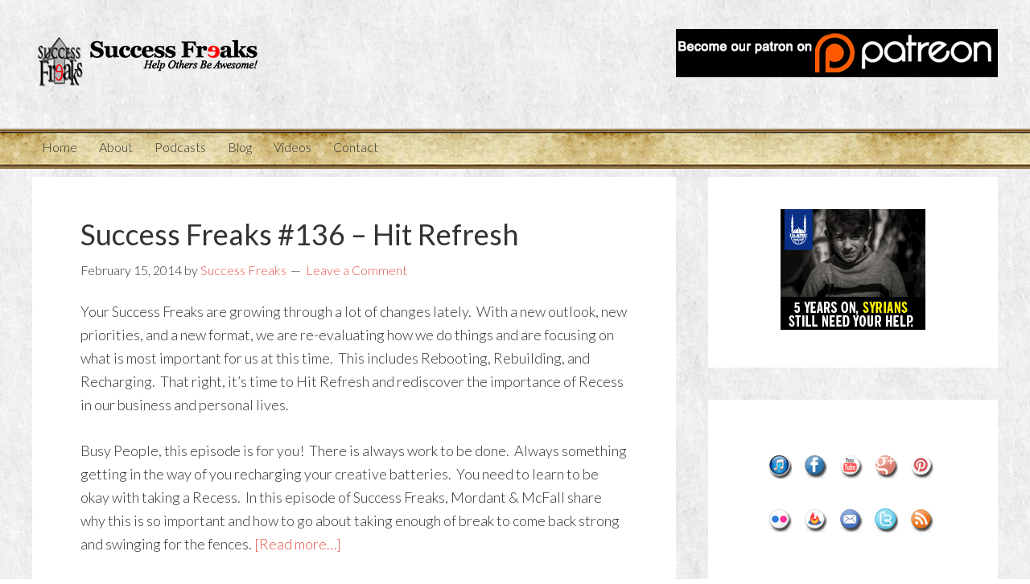

--- FILE ---
content_type: text/html; charset=UTF-8
request_url: http://success.successfreaks.com/tag/penelope-trunk/
body_size: 7715
content:
<!DOCTYPE html>
<html lang="en">
<head >
<meta charset="UTF-8" />
		<meta name="robots" content="noindex" />
		<meta name="viewport" content="width=device-width, initial-scale=1" />
<title>Penelope Trunk</title>
<meta name='robots' content='max-image-preview:large' />
<link rel='dns-prefetch' href='//fonts.googleapis.com' />
<link rel="alternate" type="application/rss+xml" title="Success Freaks &raquo; Feed" href="http://success.successfreaks.com/feed/" />
<link rel="alternate" type="application/rss+xml" title="Success Freaks &raquo; Comments Feed" href="http://success.successfreaks.com/comments/feed/" />
<link rel="alternate" type="application/rss+xml" title="Success Freaks &raquo; Penelope Trunk Tag Feed" href="http://success.successfreaks.com/tag/penelope-trunk/feed/" />
<link rel="canonical" href="http://success.successfreaks.com/tag/penelope-trunk/" />
<script type="text/javascript">
window._wpemojiSettings = {"baseUrl":"https:\/\/s.w.org\/images\/core\/emoji\/14.0.0\/72x72\/","ext":".png","svgUrl":"https:\/\/s.w.org\/images\/core\/emoji\/14.0.0\/svg\/","svgExt":".svg","source":{"concatemoji":"http:\/\/success.successfreaks.com\/wp-includes\/js\/wp-emoji-release.min.js?ver=6.2.8"}};
/*! This file is auto-generated */
!function(e,a,t){var n,r,o,i=a.createElement("canvas"),p=i.getContext&&i.getContext("2d");function s(e,t){p.clearRect(0,0,i.width,i.height),p.fillText(e,0,0);e=i.toDataURL();return p.clearRect(0,0,i.width,i.height),p.fillText(t,0,0),e===i.toDataURL()}function c(e){var t=a.createElement("script");t.src=e,t.defer=t.type="text/javascript",a.getElementsByTagName("head")[0].appendChild(t)}for(o=Array("flag","emoji"),t.supports={everything:!0,everythingExceptFlag:!0},r=0;r<o.length;r++)t.supports[o[r]]=function(e){if(p&&p.fillText)switch(p.textBaseline="top",p.font="600 32px Arial",e){case"flag":return s("\ud83c\udff3\ufe0f\u200d\u26a7\ufe0f","\ud83c\udff3\ufe0f\u200b\u26a7\ufe0f")?!1:!s("\ud83c\uddfa\ud83c\uddf3","\ud83c\uddfa\u200b\ud83c\uddf3")&&!s("\ud83c\udff4\udb40\udc67\udb40\udc62\udb40\udc65\udb40\udc6e\udb40\udc67\udb40\udc7f","\ud83c\udff4\u200b\udb40\udc67\u200b\udb40\udc62\u200b\udb40\udc65\u200b\udb40\udc6e\u200b\udb40\udc67\u200b\udb40\udc7f");case"emoji":return!s("\ud83e\udef1\ud83c\udffb\u200d\ud83e\udef2\ud83c\udfff","\ud83e\udef1\ud83c\udffb\u200b\ud83e\udef2\ud83c\udfff")}return!1}(o[r]),t.supports.everything=t.supports.everything&&t.supports[o[r]],"flag"!==o[r]&&(t.supports.everythingExceptFlag=t.supports.everythingExceptFlag&&t.supports[o[r]]);t.supports.everythingExceptFlag=t.supports.everythingExceptFlag&&!t.supports.flag,t.DOMReady=!1,t.readyCallback=function(){t.DOMReady=!0},t.supports.everything||(n=function(){t.readyCallback()},a.addEventListener?(a.addEventListener("DOMContentLoaded",n,!1),e.addEventListener("load",n,!1)):(e.attachEvent("onload",n),a.attachEvent("onreadystatechange",function(){"complete"===a.readyState&&t.readyCallback()})),(e=t.source||{}).concatemoji?c(e.concatemoji):e.wpemoji&&e.twemoji&&(c(e.twemoji),c(e.wpemoji)))}(window,document,window._wpemojiSettings);
</script>
<style type="text/css">
img.wp-smiley,
img.emoji {
	display: inline !important;
	border: none !important;
	box-shadow: none !important;
	height: 1em !important;
	width: 1em !important;
	margin: 0 0.07em !important;
	vertical-align: -0.1em !important;
	background: none !important;
	padding: 0 !important;
}
</style>
	<link rel='stylesheet' id='genesis-sample-theme-css' href='http://success.successfreaks.com/wp-content/themes/genesis-sample/style.css?ver=2.1.2' type='text/css' media='all' />
<link rel='stylesheet' id='wp-block-library-css' href='http://success.successfreaks.com/wp-includes/css/dist/block-library/style.min.css?ver=6.2.8' type='text/css' media='all' />
<link rel='stylesheet' id='classic-theme-styles-css' href='http://success.successfreaks.com/wp-includes/css/classic-themes.min.css?ver=6.2.8' type='text/css' media='all' />
<style id='global-styles-inline-css' type='text/css'>
body{--wp--preset--color--black: #000000;--wp--preset--color--cyan-bluish-gray: #abb8c3;--wp--preset--color--white: #ffffff;--wp--preset--color--pale-pink: #f78da7;--wp--preset--color--vivid-red: #cf2e2e;--wp--preset--color--luminous-vivid-orange: #ff6900;--wp--preset--color--luminous-vivid-amber: #fcb900;--wp--preset--color--light-green-cyan: #7bdcb5;--wp--preset--color--vivid-green-cyan: #00d084;--wp--preset--color--pale-cyan-blue: #8ed1fc;--wp--preset--color--vivid-cyan-blue: #0693e3;--wp--preset--color--vivid-purple: #9b51e0;--wp--preset--gradient--vivid-cyan-blue-to-vivid-purple: linear-gradient(135deg,rgba(6,147,227,1) 0%,rgb(155,81,224) 100%);--wp--preset--gradient--light-green-cyan-to-vivid-green-cyan: linear-gradient(135deg,rgb(122,220,180) 0%,rgb(0,208,130) 100%);--wp--preset--gradient--luminous-vivid-amber-to-luminous-vivid-orange: linear-gradient(135deg,rgba(252,185,0,1) 0%,rgba(255,105,0,1) 100%);--wp--preset--gradient--luminous-vivid-orange-to-vivid-red: linear-gradient(135deg,rgba(255,105,0,1) 0%,rgb(207,46,46) 100%);--wp--preset--gradient--very-light-gray-to-cyan-bluish-gray: linear-gradient(135deg,rgb(238,238,238) 0%,rgb(169,184,195) 100%);--wp--preset--gradient--cool-to-warm-spectrum: linear-gradient(135deg,rgb(74,234,220) 0%,rgb(151,120,209) 20%,rgb(207,42,186) 40%,rgb(238,44,130) 60%,rgb(251,105,98) 80%,rgb(254,248,76) 100%);--wp--preset--gradient--blush-light-purple: linear-gradient(135deg,rgb(255,206,236) 0%,rgb(152,150,240) 100%);--wp--preset--gradient--blush-bordeaux: linear-gradient(135deg,rgb(254,205,165) 0%,rgb(254,45,45) 50%,rgb(107,0,62) 100%);--wp--preset--gradient--luminous-dusk: linear-gradient(135deg,rgb(255,203,112) 0%,rgb(199,81,192) 50%,rgb(65,88,208) 100%);--wp--preset--gradient--pale-ocean: linear-gradient(135deg,rgb(255,245,203) 0%,rgb(182,227,212) 50%,rgb(51,167,181) 100%);--wp--preset--gradient--electric-grass: linear-gradient(135deg,rgb(202,248,128) 0%,rgb(113,206,126) 100%);--wp--preset--gradient--midnight: linear-gradient(135deg,rgb(2,3,129) 0%,rgb(40,116,252) 100%);--wp--preset--duotone--dark-grayscale: url('#wp-duotone-dark-grayscale');--wp--preset--duotone--grayscale: url('#wp-duotone-grayscale');--wp--preset--duotone--purple-yellow: url('#wp-duotone-purple-yellow');--wp--preset--duotone--blue-red: url('#wp-duotone-blue-red');--wp--preset--duotone--midnight: url('#wp-duotone-midnight');--wp--preset--duotone--magenta-yellow: url('#wp-duotone-magenta-yellow');--wp--preset--duotone--purple-green: url('#wp-duotone-purple-green');--wp--preset--duotone--blue-orange: url('#wp-duotone-blue-orange');--wp--preset--font-size--small: 13px;--wp--preset--font-size--medium: 20px;--wp--preset--font-size--large: 36px;--wp--preset--font-size--x-large: 42px;--wp--preset--spacing--20: 0.44rem;--wp--preset--spacing--30: 0.67rem;--wp--preset--spacing--40: 1rem;--wp--preset--spacing--50: 1.5rem;--wp--preset--spacing--60: 2.25rem;--wp--preset--spacing--70: 3.38rem;--wp--preset--spacing--80: 5.06rem;--wp--preset--shadow--natural: 6px 6px 9px rgba(0, 0, 0, 0.2);--wp--preset--shadow--deep: 12px 12px 50px rgba(0, 0, 0, 0.4);--wp--preset--shadow--sharp: 6px 6px 0px rgba(0, 0, 0, 0.2);--wp--preset--shadow--outlined: 6px 6px 0px -3px rgba(255, 255, 255, 1), 6px 6px rgba(0, 0, 0, 1);--wp--preset--shadow--crisp: 6px 6px 0px rgba(0, 0, 0, 1);}:where(.is-layout-flex){gap: 0.5em;}body .is-layout-flow > .alignleft{float: left;margin-inline-start: 0;margin-inline-end: 2em;}body .is-layout-flow > .alignright{float: right;margin-inline-start: 2em;margin-inline-end: 0;}body .is-layout-flow > .aligncenter{margin-left: auto !important;margin-right: auto !important;}body .is-layout-constrained > .alignleft{float: left;margin-inline-start: 0;margin-inline-end: 2em;}body .is-layout-constrained > .alignright{float: right;margin-inline-start: 2em;margin-inline-end: 0;}body .is-layout-constrained > .aligncenter{margin-left: auto !important;margin-right: auto !important;}body .is-layout-constrained > :where(:not(.alignleft):not(.alignright):not(.alignfull)){max-width: var(--wp--style--global--content-size);margin-left: auto !important;margin-right: auto !important;}body .is-layout-constrained > .alignwide{max-width: var(--wp--style--global--wide-size);}body .is-layout-flex{display: flex;}body .is-layout-flex{flex-wrap: wrap;align-items: center;}body .is-layout-flex > *{margin: 0;}:where(.wp-block-columns.is-layout-flex){gap: 2em;}.has-black-color{color: var(--wp--preset--color--black) !important;}.has-cyan-bluish-gray-color{color: var(--wp--preset--color--cyan-bluish-gray) !important;}.has-white-color{color: var(--wp--preset--color--white) !important;}.has-pale-pink-color{color: var(--wp--preset--color--pale-pink) !important;}.has-vivid-red-color{color: var(--wp--preset--color--vivid-red) !important;}.has-luminous-vivid-orange-color{color: var(--wp--preset--color--luminous-vivid-orange) !important;}.has-luminous-vivid-amber-color{color: var(--wp--preset--color--luminous-vivid-amber) !important;}.has-light-green-cyan-color{color: var(--wp--preset--color--light-green-cyan) !important;}.has-vivid-green-cyan-color{color: var(--wp--preset--color--vivid-green-cyan) !important;}.has-pale-cyan-blue-color{color: var(--wp--preset--color--pale-cyan-blue) !important;}.has-vivid-cyan-blue-color{color: var(--wp--preset--color--vivid-cyan-blue) !important;}.has-vivid-purple-color{color: var(--wp--preset--color--vivid-purple) !important;}.has-black-background-color{background-color: var(--wp--preset--color--black) !important;}.has-cyan-bluish-gray-background-color{background-color: var(--wp--preset--color--cyan-bluish-gray) !important;}.has-white-background-color{background-color: var(--wp--preset--color--white) !important;}.has-pale-pink-background-color{background-color: var(--wp--preset--color--pale-pink) !important;}.has-vivid-red-background-color{background-color: var(--wp--preset--color--vivid-red) !important;}.has-luminous-vivid-orange-background-color{background-color: var(--wp--preset--color--luminous-vivid-orange) !important;}.has-luminous-vivid-amber-background-color{background-color: var(--wp--preset--color--luminous-vivid-amber) !important;}.has-light-green-cyan-background-color{background-color: var(--wp--preset--color--light-green-cyan) !important;}.has-vivid-green-cyan-background-color{background-color: var(--wp--preset--color--vivid-green-cyan) !important;}.has-pale-cyan-blue-background-color{background-color: var(--wp--preset--color--pale-cyan-blue) !important;}.has-vivid-cyan-blue-background-color{background-color: var(--wp--preset--color--vivid-cyan-blue) !important;}.has-vivid-purple-background-color{background-color: var(--wp--preset--color--vivid-purple) !important;}.has-black-border-color{border-color: var(--wp--preset--color--black) !important;}.has-cyan-bluish-gray-border-color{border-color: var(--wp--preset--color--cyan-bluish-gray) !important;}.has-white-border-color{border-color: var(--wp--preset--color--white) !important;}.has-pale-pink-border-color{border-color: var(--wp--preset--color--pale-pink) !important;}.has-vivid-red-border-color{border-color: var(--wp--preset--color--vivid-red) !important;}.has-luminous-vivid-orange-border-color{border-color: var(--wp--preset--color--luminous-vivid-orange) !important;}.has-luminous-vivid-amber-border-color{border-color: var(--wp--preset--color--luminous-vivid-amber) !important;}.has-light-green-cyan-border-color{border-color: var(--wp--preset--color--light-green-cyan) !important;}.has-vivid-green-cyan-border-color{border-color: var(--wp--preset--color--vivid-green-cyan) !important;}.has-pale-cyan-blue-border-color{border-color: var(--wp--preset--color--pale-cyan-blue) !important;}.has-vivid-cyan-blue-border-color{border-color: var(--wp--preset--color--vivid-cyan-blue) !important;}.has-vivid-purple-border-color{border-color: var(--wp--preset--color--vivid-purple) !important;}.has-vivid-cyan-blue-to-vivid-purple-gradient-background{background: var(--wp--preset--gradient--vivid-cyan-blue-to-vivid-purple) !important;}.has-light-green-cyan-to-vivid-green-cyan-gradient-background{background: var(--wp--preset--gradient--light-green-cyan-to-vivid-green-cyan) !important;}.has-luminous-vivid-amber-to-luminous-vivid-orange-gradient-background{background: var(--wp--preset--gradient--luminous-vivid-amber-to-luminous-vivid-orange) !important;}.has-luminous-vivid-orange-to-vivid-red-gradient-background{background: var(--wp--preset--gradient--luminous-vivid-orange-to-vivid-red) !important;}.has-very-light-gray-to-cyan-bluish-gray-gradient-background{background: var(--wp--preset--gradient--very-light-gray-to-cyan-bluish-gray) !important;}.has-cool-to-warm-spectrum-gradient-background{background: var(--wp--preset--gradient--cool-to-warm-spectrum) !important;}.has-blush-light-purple-gradient-background{background: var(--wp--preset--gradient--blush-light-purple) !important;}.has-blush-bordeaux-gradient-background{background: var(--wp--preset--gradient--blush-bordeaux) !important;}.has-luminous-dusk-gradient-background{background: var(--wp--preset--gradient--luminous-dusk) !important;}.has-pale-ocean-gradient-background{background: var(--wp--preset--gradient--pale-ocean) !important;}.has-electric-grass-gradient-background{background: var(--wp--preset--gradient--electric-grass) !important;}.has-midnight-gradient-background{background: var(--wp--preset--gradient--midnight) !important;}.has-small-font-size{font-size: var(--wp--preset--font-size--small) !important;}.has-medium-font-size{font-size: var(--wp--preset--font-size--medium) !important;}.has-large-font-size{font-size: var(--wp--preset--font-size--large) !important;}.has-x-large-font-size{font-size: var(--wp--preset--font-size--x-large) !important;}
.wp-block-navigation a:where(:not(.wp-element-button)){color: inherit;}
:where(.wp-block-columns.is-layout-flex){gap: 2em;}
.wp-block-pullquote{font-size: 1.5em;line-height: 1.6;}
</style>
<link rel='stylesheet' id='google-fonts-css' href='//fonts.googleapis.com/css?family=Lato%3A300%2C400%2C700&#038;ver=2.1.2' type='text/css' media='all' />
<script type='text/javascript' src='http://success.successfreaks.com/wp-includes/js/jquery/jquery.min.js?ver=3.6.4' id='jquery-core-js'></script>
<script type='text/javascript' src='http://success.successfreaks.com/wp-includes/js/jquery/jquery-migrate.min.js?ver=3.4.0' id='jquery-migrate-js'></script>
<link rel="https://api.w.org/" href="http://success.successfreaks.com/wp-json/" /><link rel="alternate" type="application/json" href="http://success.successfreaks.com/wp-json/wp/v2/tags/647" /><link rel="EditURI" type="application/rsd+xml" title="RSD" href="http://success.successfreaks.com/xmlrpc.php?rsd" />
<link rel="pingback" href="http://success.successfreaks.com/xmlrpc.php" />
<link rel="icon" href="http://success.successfreaks.com/wp-content/uploads/2016/07/cropped-logo@2x-32x32.png" sizes="32x32" />
<link rel="icon" href="http://success.successfreaks.com/wp-content/uploads/2016/07/cropped-logo@2x-192x192.png" sizes="192x192" />
<link rel="apple-touch-icon" href="http://success.successfreaks.com/wp-content/uploads/2016/07/cropped-logo@2x-180x180.png" />
<meta name="msapplication-TileImage" content="http://success.successfreaks.com/wp-content/uploads/2016/07/cropped-logo@2x-270x270.png" />
</head>
<body class="archive tag tag-penelope-trunk tag-647 header-image content-sidebar genesis-breadcrumbs-hidden genesis-footer-widgets-hidden" itemscope itemtype="https://schema.org/WebPage"><svg xmlns="http://www.w3.org/2000/svg" viewBox="0 0 0 0" width="0" height="0" focusable="false" role="none" style="visibility: hidden; position: absolute; left: -9999px; overflow: hidden;" ><defs><filter id="wp-duotone-dark-grayscale"><feColorMatrix color-interpolation-filters="sRGB" type="matrix" values=" .299 .587 .114 0 0 .299 .587 .114 0 0 .299 .587 .114 0 0 .299 .587 .114 0 0 " /><feComponentTransfer color-interpolation-filters="sRGB" ><feFuncR type="table" tableValues="0 0.49803921568627" /><feFuncG type="table" tableValues="0 0.49803921568627" /><feFuncB type="table" tableValues="0 0.49803921568627" /><feFuncA type="table" tableValues="1 1" /></feComponentTransfer><feComposite in2="SourceGraphic" operator="in" /></filter></defs></svg><svg xmlns="http://www.w3.org/2000/svg" viewBox="0 0 0 0" width="0" height="0" focusable="false" role="none" style="visibility: hidden; position: absolute; left: -9999px; overflow: hidden;" ><defs><filter id="wp-duotone-grayscale"><feColorMatrix color-interpolation-filters="sRGB" type="matrix" values=" .299 .587 .114 0 0 .299 .587 .114 0 0 .299 .587 .114 0 0 .299 .587 .114 0 0 " /><feComponentTransfer color-interpolation-filters="sRGB" ><feFuncR type="table" tableValues="0 1" /><feFuncG type="table" tableValues="0 1" /><feFuncB type="table" tableValues="0 1" /><feFuncA type="table" tableValues="1 1" /></feComponentTransfer><feComposite in2="SourceGraphic" operator="in" /></filter></defs></svg><svg xmlns="http://www.w3.org/2000/svg" viewBox="0 0 0 0" width="0" height="0" focusable="false" role="none" style="visibility: hidden; position: absolute; left: -9999px; overflow: hidden;" ><defs><filter id="wp-duotone-purple-yellow"><feColorMatrix color-interpolation-filters="sRGB" type="matrix" values=" .299 .587 .114 0 0 .299 .587 .114 0 0 .299 .587 .114 0 0 .299 .587 .114 0 0 " /><feComponentTransfer color-interpolation-filters="sRGB" ><feFuncR type="table" tableValues="0.54901960784314 0.98823529411765" /><feFuncG type="table" tableValues="0 1" /><feFuncB type="table" tableValues="0.71764705882353 0.25490196078431" /><feFuncA type="table" tableValues="1 1" /></feComponentTransfer><feComposite in2="SourceGraphic" operator="in" /></filter></defs></svg><svg xmlns="http://www.w3.org/2000/svg" viewBox="0 0 0 0" width="0" height="0" focusable="false" role="none" style="visibility: hidden; position: absolute; left: -9999px; overflow: hidden;" ><defs><filter id="wp-duotone-blue-red"><feColorMatrix color-interpolation-filters="sRGB" type="matrix" values=" .299 .587 .114 0 0 .299 .587 .114 0 0 .299 .587 .114 0 0 .299 .587 .114 0 0 " /><feComponentTransfer color-interpolation-filters="sRGB" ><feFuncR type="table" tableValues="0 1" /><feFuncG type="table" tableValues="0 0.27843137254902" /><feFuncB type="table" tableValues="0.5921568627451 0.27843137254902" /><feFuncA type="table" tableValues="1 1" /></feComponentTransfer><feComposite in2="SourceGraphic" operator="in" /></filter></defs></svg><svg xmlns="http://www.w3.org/2000/svg" viewBox="0 0 0 0" width="0" height="0" focusable="false" role="none" style="visibility: hidden; position: absolute; left: -9999px; overflow: hidden;" ><defs><filter id="wp-duotone-midnight"><feColorMatrix color-interpolation-filters="sRGB" type="matrix" values=" .299 .587 .114 0 0 .299 .587 .114 0 0 .299 .587 .114 0 0 .299 .587 .114 0 0 " /><feComponentTransfer color-interpolation-filters="sRGB" ><feFuncR type="table" tableValues="0 0" /><feFuncG type="table" tableValues="0 0.64705882352941" /><feFuncB type="table" tableValues="0 1" /><feFuncA type="table" tableValues="1 1" /></feComponentTransfer><feComposite in2="SourceGraphic" operator="in" /></filter></defs></svg><svg xmlns="http://www.w3.org/2000/svg" viewBox="0 0 0 0" width="0" height="0" focusable="false" role="none" style="visibility: hidden; position: absolute; left: -9999px; overflow: hidden;" ><defs><filter id="wp-duotone-magenta-yellow"><feColorMatrix color-interpolation-filters="sRGB" type="matrix" values=" .299 .587 .114 0 0 .299 .587 .114 0 0 .299 .587 .114 0 0 .299 .587 .114 0 0 " /><feComponentTransfer color-interpolation-filters="sRGB" ><feFuncR type="table" tableValues="0.78039215686275 1" /><feFuncG type="table" tableValues="0 0.94901960784314" /><feFuncB type="table" tableValues="0.35294117647059 0.47058823529412" /><feFuncA type="table" tableValues="1 1" /></feComponentTransfer><feComposite in2="SourceGraphic" operator="in" /></filter></defs></svg><svg xmlns="http://www.w3.org/2000/svg" viewBox="0 0 0 0" width="0" height="0" focusable="false" role="none" style="visibility: hidden; position: absolute; left: -9999px; overflow: hidden;" ><defs><filter id="wp-duotone-purple-green"><feColorMatrix color-interpolation-filters="sRGB" type="matrix" values=" .299 .587 .114 0 0 .299 .587 .114 0 0 .299 .587 .114 0 0 .299 .587 .114 0 0 " /><feComponentTransfer color-interpolation-filters="sRGB" ><feFuncR type="table" tableValues="0.65098039215686 0.40392156862745" /><feFuncG type="table" tableValues="0 1" /><feFuncB type="table" tableValues="0.44705882352941 0.4" /><feFuncA type="table" tableValues="1 1" /></feComponentTransfer><feComposite in2="SourceGraphic" operator="in" /></filter></defs></svg><svg xmlns="http://www.w3.org/2000/svg" viewBox="0 0 0 0" width="0" height="0" focusable="false" role="none" style="visibility: hidden; position: absolute; left: -9999px; overflow: hidden;" ><defs><filter id="wp-duotone-blue-orange"><feColorMatrix color-interpolation-filters="sRGB" type="matrix" values=" .299 .587 .114 0 0 .299 .587 .114 0 0 .299 .587 .114 0 0 .299 .587 .114 0 0 " /><feComponentTransfer color-interpolation-filters="sRGB" ><feFuncR type="table" tableValues="0.098039215686275 1" /><feFuncG type="table" tableValues="0 0.66274509803922" /><feFuncB type="table" tableValues="0.84705882352941 0.41960784313725" /><feFuncA type="table" tableValues="1 1" /></feComponentTransfer><feComposite in2="SourceGraphic" operator="in" /></filter></defs></svg><div class="site-container"><header class="site-header" itemscope itemtype="https://schema.org/WPHeader"><div class="wrap"><div class="title-area"><p class="site-title" itemprop="headline"><a href="http://success.successfreaks.com/">Success Freaks</a></p><p class="site-description" itemprop="description">Helping Others be Awesome</p></div><div class="widget-area header-widget-area"><section id="text-2" class="widget widget_text"><div class="widget-wrap">			<div class="textwidget"><a href="https://www.patreon.com/SuccessFreaks?ty=h" target="_blank" rel="noopener"><img src="http://www.successfreaks.com/wp-content/uploads/2016/04/pat.png" border="0" height="60"></a></div>
		</div></section>
</div></div></header><nav class="nav-primary" aria-label="Main" itemscope itemtype="https://schema.org/SiteNavigationElement"><div class="wrap"><ul id="menu-main-menu" class="menu genesis-nav-menu menu-primary"><li id="menu-item-15162" class="menu-item menu-item-type-custom menu-item-object-custom menu-item-15162"><a href="http://www.successfreaks.com" itemprop="url"><span itemprop="name">Home</span></a></li>
<li id="menu-item-15176" class="menu-item menu-item-type-post_type menu-item-object-page menu-item-has-children menu-item-15176"><a href="http://success.successfreaks.com/about-success-freaks/" itemprop="url"><span itemprop="name">About</span></a>
<ul class="sub-menu">
	<li id="menu-item-15177" class="menu-item menu-item-type-post_type menu-item-object-page menu-item-15177"><a href="http://success.successfreaks.com/about-success-freaks/" itemprop="url"><span itemprop="name">About</span></a></li>
	<li id="menu-item-15165" class="menu-item menu-item-type-post_type menu-item-object-page menu-item-15165"><a href="http://success.successfreaks.com/recommendations/" itemprop="url"><span itemprop="name">Freaky Reading</span></a></li>
</ul>
</li>
<li id="menu-item-15169" class="menu-item menu-item-type-taxonomy menu-item-object-category menu-item-15169"><a href="http://success.successfreaks.com/category/podcasts/" itemprop="url"><span itemprop="name">Podcasts</span></a></li>
<li id="menu-item-15166" class="menu-item menu-item-type-taxonomy menu-item-object-category menu-item-has-children menu-item-15166"><a href="http://success.successfreaks.com/category/blog/" itemprop="url"><span itemprop="name">Blog</span></a>
<ul class="sub-menu">
	<li id="menu-item-15173" class="menu-item menu-item-type-taxonomy menu-item-object-category menu-item-15173"><a href="http://success.successfreaks.com/category/blog/" itemprop="url"><span itemprop="name">Blog</span></a></li>
	<li id="menu-item-15244" class="menu-item menu-item-type-taxonomy menu-item-object-category menu-item-15244"><a href="http://success.successfreaks.com/category/out-and-about/" itemprop="url"><span itemprop="name">Out &#038; About</span></a></li>
	<li id="menu-item-15167" class="menu-item menu-item-type-taxonomy menu-item-object-category menu-item-15167"><a href="http://success.successfreaks.com/category/guest-article/" itemprop="url"><span itemprop="name">Guest Article</span></a></li>
</ul>
</li>
<li id="menu-item-15172" class="menu-item menu-item-type-taxonomy menu-item-object-category menu-item-15172"><a href="http://success.successfreaks.com/category/vlog/" itemprop="url"><span itemprop="name">Videos</span></a></li>
<li id="menu-item-15170" class="menu-item menu-item-type-post_type menu-item-object-page menu-item-has-children menu-item-15170"><a href="http://success.successfreaks.com/contact-the-success-freaks/" itemprop="url"><span itemprop="name">Contact</span></a>
<ul class="sub-menu">
	<li id="menu-item-15171" class="menu-item menu-item-type-post_type menu-item-object-page menu-item-15171"><a href="http://success.successfreaks.com/contact-the-success-freaks/" itemprop="url"><span itemprop="name">Contact</span></a></li>
</ul>
</li>
</ul></div></nav><div class="site-inner"><div class="content-sidebar-wrap"><main class="content"><article class="post-13671 post type-post status-publish format-standard has-post-thumbnail category-podcasts tag-bear-crawling tag-charles-mcfall tag-comedic-motivational tag-comfort-zone tag-down-time tag-empowerment tag-goal-setting tag-goals tag-help-others-be-awesome tag-law-of-attraction tag-living-out-loud tag-mordant tag-mordant-world tag-mordantworld tag-motivational tag-motivational-podcast tag-motivational-talk-radio tag-no-agenda tag-no-agenda-stream tag-other-side-of-live tag-penelope-trunk tag-podcast tag-r-mordant-mahon tag-recess tag-relationship tag-relationships tag-riki-robinson tag-success tag-success-freaks tag-talk-radio tag-the-other-side-of-live tag-tortuga-twins tag-tosol tag-youtube entry" aria-label="Success Freaks #136 &#8211; Hit Refresh" itemscope itemtype="https://schema.org/CreativeWork"><header class="entry-header"><h2 class="entry-title" itemprop="headline"><a class="entry-title-link" rel="bookmark" href="http://success.successfreaks.com/success-freaks-136-hit-refresh/">Success Freaks #136 &#8211; Hit Refresh</a></h2>
<p class="entry-meta"><time class="entry-time" itemprop="datePublished" datetime="2014-02-15T01:13:40-05:00">February 15, 2014</time> by <span class="entry-author" itemprop="author" itemscope itemtype="https://schema.org/Person"><a href="http://success.successfreaks.com/author/success_freaks/" class="entry-author-link" rel="author" itemprop="url"><span class="entry-author-name" itemprop="name">Success Freaks</span></a></span> <span class="entry-comments-link"><a href="http://success.successfreaks.com/success-freaks-136-hit-refresh/#respond">Leave a Comment</a></span> </p></header><div class="entry-content" itemprop="text"><p dir="ltr">Your Success Freaks are growing through a lot of changes lately.  With a new outlook, new priorities, and a new format, we are re-evaluating how we do things and are focusing on what is most important for us at this time.  This includes Rebooting, Rebuilding, and Recharging.  That right, it’s time to Hit Refresh and rediscover the importance of Recess in our business and personal lives.</p>
<p><span style="line-height: 1.5em;">Busy People, this episode is for you!  There is always work to be done.  Always something getting in the way of you recharging your creative batteries.  You need to learn to be okay with taking a Recess.  In this episode of Success Freaks, Mordant &amp; McFall share why this is so important and how to go about taking enough of break to come back strong and swinging for the fences. <a href="http://success.successfreaks.com/success-freaks-136-hit-refresh/#more-13671" class="more-link">[Read more&#8230;]</a></span></p>
</div><footer class="entry-footer"></footer></article></main><aside class="sidebar sidebar-primary widget-area" role="complementary" aria-label="Primary Sidebar" itemscope itemtype="https://schema.org/WPSideBar"><section id="text-3" class="widget widget_text"><div class="widget-wrap">			<div class="textwidget"><center><a href="http://www.irusa.org/?utm_source=success%20freaks&utm_medium=banner&utm_campaign=general"><img src="http://success.successfreaks.com/wp-content/uploads/2016/02/SuccessFreaks_syria.gif" border="0"></a>
</center></div>
		</div></section>
<section id="text-4" class="widget widget_text"><div class="widget-wrap">			<div class="textwidget"><br>
<center>
<p>
<a href="https://itunes.apple.com/us/podcast/success-freaks/id442984813" target="_new" rel="noopener"><img src="http://success.successfreaks.com/images/itunes.jpg" width="32" border="0" alt="Subscribe in iTunes" title="Subscribe in iTunes" border="0"></a>&nbsp;&nbsp;&nbsp;


<a href="https://www.facebook.com/SuccessFreaks" target="_new" rel="noopener"><img src="http://success.successfreaks.com/images/facebook.jpg" width="32" border="0"  alt="Fan us on Facebook" title="Fan us on Facebook"></a>&nbsp;&nbsp;&nbsp;

<a href="http://www.youtube.com/othersideoflive" target="_new" rel="noopener"><img src="http://success.successfreaks.com/images/youtube.jpg" width="32" border="0"  alt="Subscribe on YouTube" title="Subscribe on YouTube"></a>&nbsp;&nbsp;&nbsp;
<a href="https://plus.google.com/u/0/b/100715739692830214823/100715739692830214823/posts" target="_new" rel="noopener"><img src="http://success.successfreaks.com/images/google+.jpg" width="32" border="0"   alt="Friend us on Google +" title="Friend us on Google +"></a>&nbsp;&nbsp;&nbsp;


<a href="http://pinterest.com/successfreaks/" target="_new" rel="noopener"><img src="http://success.successfreaks.com/images/pinterest.jpg" width="32" border="0"    alt="Join us on Pinterest" title="Join us on Pinterest"></a>&nbsp;&nbsp;&nbsp;

</p>
<p>

<a href="http://www.flickr.com/photos/90094582@N05/" target="_new" rel="noopener"><img src="http://success.successfreaks.com/images/flickr.jpg" width="32" border="0"     alt="See us on Flickr" title="See us on Flickr" ></a>&nbsp;&nbsp;&nbsp;


<a href="http://feeds.feedburner.com/TOSOL" target="_new" rel="noopener"><img src="http://success.successfreaks.com/images/feedburner.jpg" width="32" border="0"     alt="Subscribe through Feedburner" title="Subscribe through Feedburner"></a>&nbsp;&nbsp;&nbsp;

<a href="mailto:contact@successfreaks.com"><img src="http://success.successfreaks.com/images/mail.jpg" width="32" border="0"   alt="E-Mail Us" title="E-Mail Us"></a>&nbsp;&nbsp;&nbsp;

<a href="http://www.twitter.com/success_freaks" target="_new" rel="noopener"><img src="http://success.successfreaks.com/images/twitter.jpg" width="32" border="0"  alt="Follow Us on Twitter" title="Follow Us on Twitter"></a>&nbsp;&nbsp;&nbsp;

<a href="http://www.successfreaks.com/feed/" target="_new" alt="RSS Feed" rel="noopener"><img src="http://success.successfreaks.com/images/rss.jpg" width="32" border="0" alt="Subscribe via RSS" title="Subscribe via RSS"></a>&nbsp;&nbsp;&nbsp;
</p>



<p>
<iframe src="http://rcm-na.amazon-adsystem.com/e/cm?lt1=_blank&bc1=000000&IS2=1&bg1=FFFFFF&fc1=000000&lc1=0000FF&t=mismasblapod-20&o=1&p=8&l=as4&m=amazon&f=ifr&ref=ss_til&asins=B00DDF86N2" style="width:100%;height:240px;" scrolling="no" marginwidth="0" marginheight="0" frameborder="0"></iframe>
</p>

</center></div>
		</div></section>
<section id="archives-3" class="widget widget_archive"><div class="widget-wrap"><h4 class="widget-title widgettitle">Missed the past shows? Find them here.</h4>
		<label class="screen-reader-text" for="archives-dropdown-3">Missed the past shows? Find them here.</label>
		<select id="archives-dropdown-3" name="archive-dropdown">
			
			<option value="">Select Month</option>
				<option value='http://success.successfreaks.com/2016/11/'> November 2016 &nbsp;(5)</option>
	<option value='http://success.successfreaks.com/2016/10/'> October 2016 &nbsp;(3)</option>
	<option value='http://success.successfreaks.com/2016/09/'> September 2016 &nbsp;(3)</option>
	<option value='http://success.successfreaks.com/2016/08/'> August 2016 &nbsp;(5)</option>
	<option value='http://success.successfreaks.com/2016/07/'> July 2016 &nbsp;(1)</option>
	<option value='http://success.successfreaks.com/2016/06/'> June 2016 &nbsp;(2)</option>
	<option value='http://success.successfreaks.com/2016/05/'> May 2016 &nbsp;(5)</option>
	<option value='http://success.successfreaks.com/2016/04/'> April 2016 &nbsp;(6)</option>
	<option value='http://success.successfreaks.com/2016/03/'> March 2016 &nbsp;(8)</option>
	<option value='http://success.successfreaks.com/2016/02/'> February 2016 &nbsp;(2)</option>
	<option value='http://success.successfreaks.com/2016/01/'> January 2016 &nbsp;(2)</option>
	<option value='http://success.successfreaks.com/2015/12/'> December 2015 &nbsp;(6)</option>
	<option value='http://success.successfreaks.com/2015/11/'> November 2015 &nbsp;(4)</option>
	<option value='http://success.successfreaks.com/2015/10/'> October 2015 &nbsp;(4)</option>
	<option value='http://success.successfreaks.com/2015/09/'> September 2015 &nbsp;(4)</option>
	<option value='http://success.successfreaks.com/2015/08/'> August 2015 &nbsp;(4)</option>
	<option value='http://success.successfreaks.com/2015/07/'> July 2015 &nbsp;(4)</option>
	<option value='http://success.successfreaks.com/2015/06/'> June 2015 &nbsp;(4)</option>
	<option value='http://success.successfreaks.com/2015/05/'> May 2015 &nbsp;(5)</option>
	<option value='http://success.successfreaks.com/2015/04/'> April 2015 &nbsp;(4)</option>
	<option value='http://success.successfreaks.com/2015/03/'> March 2015 &nbsp;(5)</option>
	<option value='http://success.successfreaks.com/2015/02/'> February 2015 &nbsp;(4)</option>
	<option value='http://success.successfreaks.com/2015/01/'> January 2015 &nbsp;(4)</option>
	<option value='http://success.successfreaks.com/2014/12/'> December 2014 &nbsp;(4)</option>
	<option value='http://success.successfreaks.com/2014/11/'> November 2014 &nbsp;(5)</option>
	<option value='http://success.successfreaks.com/2014/10/'> October 2014 &nbsp;(4)</option>
	<option value='http://success.successfreaks.com/2014/09/'> September 2014 &nbsp;(4)</option>
	<option value='http://success.successfreaks.com/2014/08/'> August 2014 &nbsp;(5)</option>
	<option value='http://success.successfreaks.com/2014/07/'> July 2014 &nbsp;(5)</option>
	<option value='http://success.successfreaks.com/2014/06/'> June 2014 &nbsp;(4)</option>
	<option value='http://success.successfreaks.com/2014/05/'> May 2014 &nbsp;(4)</option>
	<option value='http://success.successfreaks.com/2014/04/'> April 2014 &nbsp;(5)</option>
	<option value='http://success.successfreaks.com/2014/03/'> March 2014 &nbsp;(5)</option>
	<option value='http://success.successfreaks.com/2014/02/'> February 2014 &nbsp;(3)</option>
	<option value='http://success.successfreaks.com/2014/01/'> January 2014 &nbsp;(6)</option>
	<option value='http://success.successfreaks.com/2013/12/'> December 2013 &nbsp;(6)</option>
	<option value='http://success.successfreaks.com/2013/11/'> November 2013 &nbsp;(4)</option>
	<option value='http://success.successfreaks.com/2013/10/'> October 2013 &nbsp;(5)</option>
	<option value='http://success.successfreaks.com/2013/09/'> September 2013 &nbsp;(6)</option>
	<option value='http://success.successfreaks.com/2013/08/'> August 2013 &nbsp;(9)</option>
	<option value='http://success.successfreaks.com/2013/07/'> July 2013 &nbsp;(5)</option>
	<option value='http://success.successfreaks.com/2013/06/'> June 2013 &nbsp;(8)</option>
	<option value='http://success.successfreaks.com/2013/05/'> May 2013 &nbsp;(7)</option>
	<option value='http://success.successfreaks.com/2013/04/'> April 2013 &nbsp;(7)</option>
	<option value='http://success.successfreaks.com/2013/03/'> March 2013 &nbsp;(13)</option>
	<option value='http://success.successfreaks.com/2013/02/'> February 2013 &nbsp;(11)</option>
	<option value='http://success.successfreaks.com/2013/01/'> January 2013 &nbsp;(8)</option>
	<option value='http://success.successfreaks.com/2012/12/'> December 2012 &nbsp;(8)</option>
	<option value='http://success.successfreaks.com/2012/11/'> November 2012 &nbsp;(6)</option>
	<option value='http://success.successfreaks.com/2012/10/'> October 2012 &nbsp;(4)</option>
	<option value='http://success.successfreaks.com/2012/09/'> September 2012 &nbsp;(4)</option>
	<option value='http://success.successfreaks.com/2012/08/'> August 2012 &nbsp;(6)</option>
	<option value='http://success.successfreaks.com/2012/07/'> July 2012 &nbsp;(7)</option>
	<option value='http://success.successfreaks.com/2012/06/'> June 2012 &nbsp;(5)</option>
	<option value='http://success.successfreaks.com/2012/05/'> May 2012 &nbsp;(5)</option>
	<option value='http://success.successfreaks.com/2012/04/'> April 2012 &nbsp;(4)</option>
	<option value='http://success.successfreaks.com/2012/03/'> March 2012 &nbsp;(5)</option>
	<option value='http://success.successfreaks.com/2012/02/'> February 2012 &nbsp;(4)</option>
	<option value='http://success.successfreaks.com/2012/01/'> January 2012 &nbsp;(5)</option>
	<option value='http://success.successfreaks.com/2011/12/'> December 2011 &nbsp;(2)</option>
	<option value='http://success.successfreaks.com/2011/11/'> November 2011 &nbsp;(2)</option>
	<option value='http://success.successfreaks.com/2011/10/'> October 2011 &nbsp;(3)</option>
	<option value='http://success.successfreaks.com/2011/09/'> September 2011 &nbsp;(2)</option>
	<option value='http://success.successfreaks.com/2011/08/'> August 2011 &nbsp;(3)</option>
	<option value='http://success.successfreaks.com/2011/07/'> July 2011 &nbsp;(3)</option>
	<option value='http://success.successfreaks.com/2011/05/'> May 2011 &nbsp;(1)</option>
	<option value='http://success.successfreaks.com/2011/04/'> April 2011 &nbsp;(2)</option>
	<option value='http://success.successfreaks.com/2011/03/'> March 2011 &nbsp;(3)</option>
	<option value='http://success.successfreaks.com/2011/02/'> February 2011 &nbsp;(2)</option>
	<option value='http://success.successfreaks.com/2011/01/'> January 2011 &nbsp;(1)</option>

		</select>

<script type="text/javascript">
/* <![CDATA[ */
(function() {
	var dropdown = document.getElementById( "archives-dropdown-3" );
	function onSelectChange() {
		if ( dropdown.options[ dropdown.selectedIndex ].value !== '' ) {
			document.location.href = this.options[ this.selectedIndex ].value;
		}
	}
	dropdown.onchange = onSelectChange;
})();
/* ]]> */
</script>
			</div></section>
</aside></div></div><footer class="site-footer" itemscope itemtype="https://schema.org/WPFooter"><div class="wrap"><div class="creds"><p>Copyright &copy; 2026 &middot; <a href="http://www.successfreaks.com/">Success Freaks</a> &middot;</p></div><p>Copyright &#x000A9;&nbsp;2026 · <a href="http://my.studiopress.com/themes/genesis/">Success Freaks Theme</a> on <a href="https://www.studiopress.com/">Genesis Framework</a> · <a href="https://wordpress.org/">WordPress</a> · <a href="http://success.successfreaks.com/wp-login.php">Log in</a></p></div></footer></div><script type='text/javascript' src='http://success.successfreaks.com/wp-content/themes/genesis-sample/sticky-menu.js?ver=6.2.8' id='sticky-menu-js'></script>
</body></html>


--- FILE ---
content_type: text/javascript
request_url: http://success.successfreaks.com/wp-content/themes/genesis-sample/sticky-menu.js?ver=6.2.8
body_size: 214
content:
// JavaScript Document
jQuery(function( $ ){
   $(window).scroll(function() {
      var yPos = ( $(window).scrollTop() );
      if(yPos > 200) { // show sticky menu after screen has scrolled down 200px from the top
         $("#subnav").fadeIn();
      } else {
         $("#subnav").fadeOut();
      }
   });
});